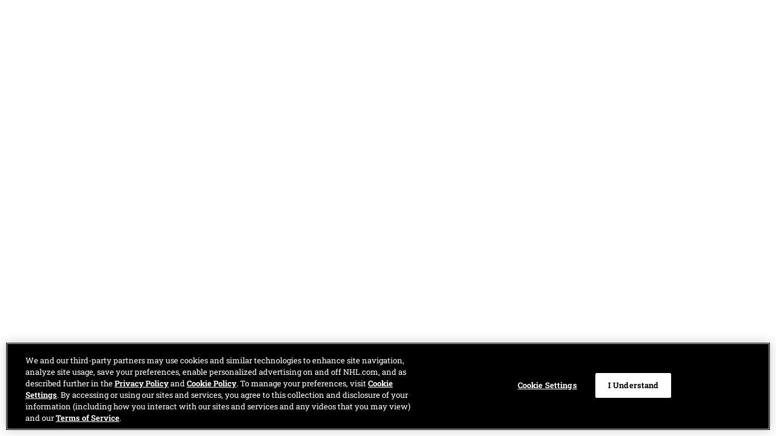

--- FILE ---
content_type: text/html
request_url: https://records.nhl.com/history/yearly-playoff-results?year=20102011
body_size: 1081
content:
<!DOCTYPE html>

<html>

	<head>
        <link rel="shortcut icon" href="https://assets.nhle.com/nhl/images/favicon.ico" type="image/x-icon">

        <!-- Google Tag Manager -->
        <script nonce="fe4ee60e6964854cc643c6cefd9f9142c95cf93cdd101d3f">
            (function (w, d, s, l, i) {
                w[l] = w[l] || [];
                w[l].push({
                    'gtm.start':
                            new Date().getTime(), event: 'gtm.js'
                });
                var f = d.getElementsByTagName(s)[0],
                        j = d.createElement(s), dl = l != 'dataLayer' ? '&l=' + l : '';
                j.async = true;
                j.src =
                        'https://www.googletagmanager.com/gtm.js?id=' + i + dl;
                var n = d.querySelector('[nonce]');
                n && j.setAttribute('nonce', n.nonce || n.getAttribute('nonce'));
                f.parentNode.insertBefore(j, f);
            })(window, document, 'script', 'dataLayer', 'GTM-WHLQBZC');
        </script>
        <!-- End Google Tag Manager -->

	    <title>NHL Records</title>
	    <meta charset="utf-8">
	    <meta content="width=device-width, initial-scale=1.0, maximum-scale=1.0, user-scalable=no" name="viewport"/>
        <meta property="csp-nonce" content="fe4ee60e6964854cc643c6cefd9f9142c95cf93cdd101d3f"/>

        <meta name="title" content=" | NHL Records" />
        <meta name="description" content="" />
        <link rel="canonical" href="" />

        <meta property="og:type" content="website" />
        <meta property="og:title" content=" | NHL Records" />
        <meta property="og:description" content="" />
        <meta property="og:url" content="" />
        <meta property="og:image" content="https://records.nhl.com/site/asset/public/ext/hero/1851_WayneGordie.jpg" />

        <meta property="twitter:card" content="summary_large_image" />
        <meta property="twitter:title" content=" | NHL Records" />
        <meta property="twitter:description" content="" />
        <meta property="twitter:url" content="" />
        <meta property="twitter:image" content="https://records.nhl.com/site/asset/public/ext/hero/1851_WayneGordie.jpg" />

		<link
		    crossorigin="anonymous"
		    href="https://wsr.nhle.com/fonts/open-sans.css"
		    integrity="sha256-UfOCtHcWqLv3VUO7uW1mGhdXZ86yhyPnq/HeKnv2cAE="
		    rel="stylesheet"
		>
		<link
		    crossorigin="anonymous"
		    href="https://wsr.nhle.com/fonts/roboto-slab-400-700.css"
		    integrity="sha256-6RZtP93AOia7Vd45UpEeo/xpZzDY8RGBFBDqJhxRPrw="
		    rel="stylesheet"
		>
        <link rel="stylesheet" href="/static/css/client.min.css?rel=__BBInc">

        <script nonce="fe4ee60e6964854cc643c6cefd9f9142c95cf93cdd101d3f">
		    var recordsSettings = {
			    basePageTitle: 'NHL Records',
                franchiseTricode: 'NHL'.toLowerCase(),
                franchiseScopedRestUrl: '/site/api/NHL'.toLowerCase()
			};
                var rollbarConfig = {
                    accessToken: '14c0f1e2c7e84a11889c9674646c3b2e',
                    captureUncaught: true,
                    payload: {
                        environment: 'production'
                    }
                };
		</script>

		<!--    OneTrust Cookies Consent Notice start for nhl.com -->
            <script nonce="fe4ee60e6964854cc643c6cefd9f9142c95cf93cdd101d3f" src="https://cdn.cookielaw.org/scripttemplates/otSDKStub.js" type="text/javascript"
                charset="UTF-8"
                crossorigin="anonymous"
                data-domain-script="d12228cf-ac4f-4972-9ae0-6eb70eba20e8">
                </script>

            <script nonce="fe4ee60e6964854cc643c6cefd9f9142c95cf93cdd101d3f">
                function OptanonWrapper() {
                }
            </script>
        <!--    OneTrust Cookies Consent Notice end for nhl.com -->
	</head>

	<body>
	    <!-- Google Tag Manager (noscript) -->
        <noscript><iframe src="https://www.googletagmanager.com/ns.html?id=GTM-WHLQBZC"
            height="0" width="0" style="display:none;visibility:hidden"></iframe></noscript>
        <!-- End Google Tag Manager (noscript) -->

	    <div id="root"></div>
        <script type="text/javascript" src="/static/js/client.bundle.js?rel=__BBInc" charset="utf-8"
        nonce="fe4ee60e6964854cc643c6cefd9f9142c95cf93cdd101d3f" id="root-bundle"></script>
	</body>

</html>


--- FILE ---
content_type: text/css
request_url: https://wsr.nhle.com/fonts/open-sans.css
body_size: 105
content:
/* open-sans-regular - cyrillic */
@font-face {
  font-family: 'Open Sans';
  font-style: normal;
  font-weight: 400;
  src: url('open-sans-v44/open-sans-v44-cyrillic-regular.woff2') format('woff2'), /* Chrome 36+, Opera 23+, Firefox 39+, Safari 12+, iOS 10+ */
       url('open-sans-v44/open-sans-v44-cyrillic-regular.ttf') format('truetype'); /* Chrome 4+, Firefox 3.5+, IE 9+, Safari 3.1+, iOS 4.2+, Android Browser 2.2+ */
}
/* open-sans-regular - cyrillic-ext */
@font-face {
  font-family: 'Open Sans';
  font-style: normal;
  font-weight: 400;
  src: url('open-sans-v44/open-sans-v44-cyrillic-ext-regular.woff2') format('woff2'),
       url('open-sans-v44/open-sans-v44-cyrillic-ext-regular.ttf') format('truetype');
}
/* open-sans-regular - greek */
@font-face {
  font-family: 'Open Sans';
  font-style: normal;
  font-weight: 400;
  src: url('open-sans-v44/open-sans-v44-greek-regular.woff2') format('woff2'),
       url('open-sans-v44/open-sans-v44-greek-regular.ttf') format('truetype');
}
/* open-sans-regular - greek-ext */
@font-face {
  font-family: 'Open Sans';
  font-style: normal;
  font-weight: 400;
  src: url('open-sans-v44/open-sans-v44-greek-ext-regular.woff2') format('woff2'),
       url('open-sans-v44/open-sans-v44-greek-ext-regular.ttf') format('truetype');
}
/* open-sans-regular - hebrew */
@font-face {
  font-family: 'Open Sans';
  font-style: normal;
  font-weight: 400;
  src: url('open-sans-v44/open-sans-v44-hebrew-regular.woff2') format('woff2'),
       url('open-sans-v44/open-sans-v44-hebrew-regular.ttf') format('truetype');
}
/* open-sans-regular - latin */
@font-face {
  font-family: 'Open Sans';
  font-style: normal;
  font-weight: 400;
  src: url('open-sans-v44/open-sans-v44-latin-regular.woff2') format('woff2'),
       url('open-sans-v44/open-sans-v44-latin-regular.ttf') format('truetype');
}
/* open-sans-regular - latin-ext */
@font-face {
  font-family: 'Open Sans';
  font-style: normal;
  font-weight: 400;
  src: url('open-sans-v44/open-sans-v44-latin-ext-regular.woff2') format('woff2'),
       url('open-sans-v44/open-sans-v44-latin-ext-regular.ttf') format('truetype');
}
/* open-sans-regular - math */
@font-face {
  font-family: 'Open Sans';
  font-style: normal;
  font-weight: 400;
  src: url('open-sans-v44/open-sans-v44-math-regular.woff2') format('woff2'),
       url('open-sans-v44/open-sans-v44-math-regular.ttf') format('truetype');
}
/* open-sans-regular - symbols */
@font-face {
  font-family: 'Open Sans';
  font-style: normal;
  font-weight: 400;
  src: url('open-sans-v44/open-sans-v44-symbols-regular.woff2') format('woff2'),
       url('open-sans-v44/open-sans-v44-symbols-regular.ttf') format('truetype');
}
/* open-sans-regular - vietnamese */
@font-face {
  font-family: 'Open Sans';
  font-style: normal;
  font-weight: 400;
  src: url('open-sans-v44/open-sans-v44-vietnamese-regular.woff2') format('woff2'),
       url('open-sans-v44/open-sans-v44-vietnamese-regular.ttf') format('truetype');
}

--- FILE ---
content_type: text/css
request_url: https://wsr.nhle.com/fonts/roboto-slab-400-700.css
body_size: -221
content:
/* roboto-slab-regular - cyrillic */
@font-face {
  font-family: 'Roboto Slab';
  font-style: normal;
  font-weight: 400;
  src: url('roboto-slab-v36/roboto-slab-v36-cyrillic-regular.woff2') format('woff2'), /* Chrome 36+, Opera 23+, Firefox 39+, Safari 12+, iOS 10+ */
       url('roboto-slab-v36/roboto-slab-v36-cyrillic-regular.ttf') format('truetype'); /* Chrome 4+, Firefox 3.5+, IE 9+, Safari 3.1+, iOS 4.2+, Android Browser 2.2+ */
}
/* roboto-slab-regular - cyrillic-ext */
@font-face {
  font-family: 'Roboto Slab';
  font-style: normal;
  font-weight: 400;
  src: url('roboto-slab-v36/roboto-slab-v36-cyrillic-ext-regular.woff2') format('woff2'),
       url('roboto-slab-v36/roboto-slab-v36-cyrillic-ext-regular.ttf') format('truetype');
}
/* roboto-slab-regular - greek */
@font-face {
  font-family: 'Roboto Slab';
  font-style: normal;
  font-weight: 400;
  src: url('roboto-slab-v36/roboto-slab-v36-greek-regular.woff2') format('woff2');
}
/* roboto-slab-regular - greek-ext */
@font-face {
  font-family: 'Roboto Slab';
  font-style: normal;
  font-weight: 400;
  src: url('roboto-slab-v36/roboto-slab-v36-greek-ext-regular.woff2') format('woff2');
}
/* roboto-slab-regular - latin */
@font-face {
  font-family: 'Roboto Slab';
  font-style: normal;
  font-weight: 400;
  src: url('roboto-slab-v36/roboto-slab-v36-latin-regular.woff2') format('woff2');
}
/* roboto-slab-regular - latin-ext */
@font-face {
  font-family: 'Roboto Slab';
  font-style: normal;
  font-weight: 400;
  src: url('roboto-slab-v36/roboto-slab-v36-latin-ext-regular.woff2') format('woff2');
}
/* roboto-slab-regular - vietnamese */
@font-face {
  font-family: 'Roboto Slab';
  font-style: normal;
  font-weight: 400;
  src: url('roboto-slab-v36/roboto-slab-v36-vietnamese-regular.woff2') format('woff2');
}
/* roboto-slab-700 - cyrillic */
@font-face {
  font-family: 'Roboto Slab';
  font-style: normal;
  font-weight: 700;
  src: url('roboto-slab-v36/roboto-slab-v36-cyrillic-700.woff2') format('woff2'),
       url('roboto-slab-v36/roboto-slab-v36-cyrillic-700.ttf') format('truetype');
}
/* roboto-slab-700 - cyrillic-ext */
@font-face {
  font-family: 'Roboto Slab';
  font-style: normal;
  font-weight: 700;
  src: url('roboto-slab-v36/roboto-slab-v36-cyrillic-ext-700.woff2') format('woff2'),
       url('roboto-slab-v36/roboto-slab-v36-cyrillic-ext-700.ttf') format('truetype');
}
/* roboto-slab-700 - greek */
@font-face {
  font-family: 'Roboto Slab';
  font-style: normal;
  font-weight: 700;
  src: url('roboto-slab-v36/roboto-slab-v36-greek-700.woff2') format('woff2');
}
/* roboto-slab-700 - greek-ext */
@font-face {
  font-family: 'Roboto Slab';
  font-style: normal;
  font-weight: 700;
  src: url('roboto-slab-v36/roboto-slab-v36-greek-ext-700.woff2') format('woff2');
}
/* roboto-slab-700 - latin */
@font-face {
  font-family: 'Roboto Slab';
  font-style: normal;
  font-weight: 700;
  src: url('roboto-slab-v36/roboto-slab-v36-latin-700.woff2') format('woff2');
}
/* roboto-slab-700 - latin-ext */
@font-face {
  font-family: 'Roboto Slab';
  font-style: normal;
  font-weight: 700;
  src: url('roboto-slab-v36/roboto-slab-v36-latin-ext-700.woff2') format('woff2');
}
/* roboto-slab-700 - vietnamese */
@font-face {
  font-family: 'Roboto Slab';
  font-style: normal;
  font-weight: 700;
  src: url('roboto-slab-v36/roboto-slab-v36-vietnamese-700.woff2') format('woff2');
}


--- FILE ---
content_type: text/css
request_url: https://records.nhl.com/static/css/client.min.css?rel=__BBInc
body_size: 8996
content:
:root,:host{--fa-font-solid: normal 900 1em/1 "Font Awesome 6 Solid";--fa-font-regular: normal 400 1em/1 "Font Awesome 6 Regular";--fa-font-light: normal 300 1em/1 "Font Awesome 6 Light";--fa-font-thin: normal 100 1em/1 "Font Awesome 6 Thin";--fa-font-duotone: normal 900 1em/1 "Font Awesome 6 Duotone";--fa-font-sharp-solid: normal 900 1em/1 "Font Awesome 6 Sharp";--fa-font-sharp-regular: normal 400 1em/1 "Font Awesome 6 Sharp";--fa-font-sharp-light: normal 300 1em/1 "Font Awesome 6 Sharp";--fa-font-sharp-thin: normal 100 1em/1 "Font Awesome 6 Sharp";--fa-font-brands: normal 400 1em/1 "Font Awesome 6 Brands"}svg:not(:root).svg-inline--fa,svg:not(:host).svg-inline--fa{overflow:visible;box-sizing:content-box}.svg-inline--fa{display:var(--fa-display, inline-block);height:1em;overflow:visible;vertical-align:-0.125em}.svg-inline--fa.fa-2xs{vertical-align:.1em}.svg-inline--fa.fa-xs{vertical-align:0em}.svg-inline--fa.fa-sm{vertical-align:-0.07143em}.svg-inline--fa.fa-lg{vertical-align:-0.2em}.svg-inline--fa.fa-xl{vertical-align:-0.25em}.svg-inline--fa.fa-2xl{vertical-align:-0.3125em}.svg-inline--fa.fa-pull-left{margin-right:var(--fa-pull-margin, 0.3em);width:auto}.svg-inline--fa.fa-pull-right{margin-left:var(--fa-pull-margin, 0.3em);width:auto}.svg-inline--fa.fa-li{width:var(--fa-li-width, 2em);top:.25em}.svg-inline--fa.fa-fw{width:var(--fa-fw-width, 1.25em)}.fa-layers svg.svg-inline--fa{bottom:0;left:0;margin:auto;position:absolute;right:0;top:0}.fa-layers-text,.fa-layers-counter{display:inline-block;position:absolute;text-align:center}.fa-layers{display:inline-block;height:1em;position:relative;text-align:center;vertical-align:-0.125em;width:1em}.fa-layers svg.svg-inline--fa{transform-origin:center center}.fa-layers-text{left:50%;top:50%;transform:translate(-50%, -50%);transform-origin:center center}.fa-layers-counter{background-color:var(--fa-counter-background-color, #ff253a);border-radius:var(--fa-counter-border-radius, 1em);box-sizing:border-box;color:var(--fa-inverse, #fff);line-height:var(--fa-counter-line-height, 1);max-width:var(--fa-counter-max-width, 5em);min-width:var(--fa-counter-min-width, 1.5em);overflow:hidden;padding:var(--fa-counter-padding, 0.25em 0.5em);right:var(--fa-right, 0);text-overflow:ellipsis;top:var(--fa-top, 0);transform:scale(var(--fa-counter-scale, 0.25));transform-origin:top right}.fa-layers-bottom-right{bottom:var(--fa-bottom, 0);right:var(--fa-right, 0);top:auto;transform:scale(var(--fa-layers-scale, 0.25));transform-origin:bottom right}.fa-layers-bottom-left{bottom:var(--fa-bottom, 0);left:var(--fa-left, 0);right:auto;top:auto;transform:scale(var(--fa-layers-scale, 0.25));transform-origin:bottom left}.fa-layers-top-right{top:var(--fa-top, 0);right:var(--fa-right, 0);transform:scale(var(--fa-layers-scale, 0.25));transform-origin:top right}.fa-layers-top-left{left:var(--fa-left, 0);right:auto;top:var(--fa-top, 0);transform:scale(var(--fa-layers-scale, 0.25));transform-origin:top left}.fa-1x{font-size:1em}.fa-2x{font-size:2em}.fa-3x{font-size:3em}.fa-4x{font-size:4em}.fa-5x{font-size:5em}.fa-6x{font-size:6em}.fa-7x{font-size:7em}.fa-8x{font-size:8em}.fa-9x{font-size:9em}.fa-10x{font-size:10em}.fa-2xs{font-size:.625em;line-height:.1em;vertical-align:.225em}.fa-xs{font-size:.75em;line-height:.08333em;vertical-align:.125em}.fa-sm{font-size:.875em;line-height:.07143em;vertical-align:.05357em}.fa-lg{font-size:1.25em;line-height:.05em;vertical-align:-0.075em}.fa-xl{font-size:1.5em;line-height:.04167em;vertical-align:-0.125em}.fa-2xl{font-size:2em;line-height:.03125em;vertical-align:-0.1875em}.fa-fw{text-align:center;width:1.25em}.fa-ul{list-style-type:none;margin-left:var(--fa-li-margin, 2.5em);padding-left:0}.fa-ul>li{position:relative}.fa-li{left:calc(var(--fa-li-width, 2em)*-1);position:absolute;text-align:center;width:var(--fa-li-width, 2em);line-height:inherit}.fa-border{border-color:var(--fa-border-color, #eee);border-radius:var(--fa-border-radius, 0.1em);border-style:var(--fa-border-style, solid);border-width:var(--fa-border-width, 0.08em);padding:var(--fa-border-padding, 0.2em 0.25em 0.15em)}.fa-pull-left{float:left;margin-right:var(--fa-pull-margin, 0.3em)}.fa-pull-right{float:right;margin-left:var(--fa-pull-margin, 0.3em)}.fa-beat{animation-name:fa-beat;animation-delay:var(--fa-animation-delay, 0s);animation-direction:var(--fa-animation-direction, normal);animation-duration:var(--fa-animation-duration, 1s);animation-iteration-count:var(--fa-animation-iteration-count, infinite);animation-timing-function:var(--fa-animation-timing, ease-in-out)}.fa-bounce{animation-name:fa-bounce;animation-delay:var(--fa-animation-delay, 0s);animation-direction:var(--fa-animation-direction, normal);animation-duration:var(--fa-animation-duration, 1s);animation-iteration-count:var(--fa-animation-iteration-count, infinite);animation-timing-function:var(--fa-animation-timing, cubic-bezier(0.28, 0.84, 0.42, 1))}.fa-fade{animation-name:fa-fade;animation-delay:var(--fa-animation-delay, 0s);animation-direction:var(--fa-animation-direction, normal);animation-duration:var(--fa-animation-duration, 1s);animation-iteration-count:var(--fa-animation-iteration-count, infinite);animation-timing-function:var(--fa-animation-timing, cubic-bezier(0.4, 0, 0.6, 1))}.fa-beat-fade{animation-name:fa-beat-fade;animation-delay:var(--fa-animation-delay, 0s);animation-direction:var(--fa-animation-direction, normal);animation-duration:var(--fa-animation-duration, 1s);animation-iteration-count:var(--fa-animation-iteration-count, infinite);animation-timing-function:var(--fa-animation-timing, cubic-bezier(0.4, 0, 0.6, 1))}.fa-flip{animation-name:fa-flip;animation-delay:var(--fa-animation-delay, 0s);animation-direction:var(--fa-animation-direction, normal);animation-duration:var(--fa-animation-duration, 1s);animation-iteration-count:var(--fa-animation-iteration-count, infinite);animation-timing-function:var(--fa-animation-timing, ease-in-out)}.fa-shake{animation-name:fa-shake;animation-delay:var(--fa-animation-delay, 0s);animation-direction:var(--fa-animation-direction, normal);animation-duration:var(--fa-animation-duration, 1s);animation-iteration-count:var(--fa-animation-iteration-count, infinite);animation-timing-function:var(--fa-animation-timing, linear)}.fa-spin{animation-name:fa-spin;animation-delay:var(--fa-animation-delay, 0s);animation-direction:var(--fa-animation-direction, normal);animation-duration:var(--fa-animation-duration, 2s);animation-iteration-count:var(--fa-animation-iteration-count, infinite);animation-timing-function:var(--fa-animation-timing, linear)}.fa-spin-reverse{--fa-animation-direction: reverse}.fa-pulse,.fa-spin-pulse{animation-name:fa-spin;animation-direction:var(--fa-animation-direction, normal);animation-duration:var(--fa-animation-duration, 1s);animation-iteration-count:var(--fa-animation-iteration-count, infinite);animation-timing-function:var(--fa-animation-timing, steps(8))}@media(prefers-reduced-motion: reduce){.fa-beat,.fa-bounce,.fa-fade,.fa-beat-fade,.fa-flip,.fa-pulse,.fa-shake,.fa-spin,.fa-spin-pulse{animation-delay:-1ms;animation-duration:1ms;animation-iteration-count:1;transition-delay:0s;transition-duration:0s}}@keyframes fa-beat{0%,90%{transform:scale(1)}45%{transform:scale(var(--fa-beat-scale, 1.25))}}@keyframes fa-bounce{0%{transform:scale(1, 1) translateY(0)}10%{transform:scale(var(--fa-bounce-start-scale-x, 1.1), var(--fa-bounce-start-scale-y, 0.9)) translateY(0)}30%{transform:scale(var(--fa-bounce-jump-scale-x, 0.9), var(--fa-bounce-jump-scale-y, 1.1)) translateY(var(--fa-bounce-height, -0.5em))}50%{transform:scale(var(--fa-bounce-land-scale-x, 1.05), var(--fa-bounce-land-scale-y, 0.95)) translateY(0)}57%{transform:scale(1, 1) translateY(var(--fa-bounce-rebound, -0.125em))}64%{transform:scale(1, 1) translateY(0)}100%{transform:scale(1, 1) translateY(0)}}@keyframes fa-fade{50%{opacity:var(--fa-fade-opacity, 0.4)}}@keyframes fa-beat-fade{0%,100%{opacity:var(--fa-beat-fade-opacity, 0.4);transform:scale(1)}50%{opacity:1;transform:scale(var(--fa-beat-fade-scale, 1.125))}}@keyframes fa-flip{50%{transform:rotate3d(var(--fa-flip-x, 0), var(--fa-flip-y, 1), var(--fa-flip-z, 0), var(--fa-flip-angle, -180deg))}}@keyframes fa-shake{0%{transform:rotate(-15deg)}4%{transform:rotate(15deg)}8%,24%{transform:rotate(-18deg)}12%,28%{transform:rotate(18deg)}16%{transform:rotate(-22deg)}20%{transform:rotate(22deg)}32%{transform:rotate(-12deg)}36%{transform:rotate(12deg)}40%,100%{transform:rotate(0deg)}}@keyframes fa-spin{0%{transform:rotate(0deg)}100%{transform:rotate(360deg)}}.fa-rotate-90{transform:rotate(90deg)}.fa-rotate-180{transform:rotate(180deg)}.fa-rotate-270{transform:rotate(270deg)}.fa-flip-horizontal{transform:scale(-1, 1)}.fa-flip-vertical{transform:scale(1, -1)}.fa-flip-both,.fa-flip-horizontal.fa-flip-vertical{transform:scale(-1, -1)}.fa-rotate-by{transform:rotate(var(--fa-rotate-angle, 0))}.fa-stack{display:inline-block;vertical-align:middle;height:2em;position:relative;width:2.5em}.fa-stack-1x,.fa-stack-2x{bottom:0;left:0;margin:auto;position:absolute;right:0;top:0;z-index:var(--fa-stack-z-index, auto)}.svg-inline--fa.fa-stack-1x{height:1em;width:1.25em}.svg-inline--fa.fa-stack-2x{height:2em;width:2.5em}.fa-inverse{color:var(--fa-inverse, #fff)}.sr-only,.fa-sr-only{position:absolute;width:1px;height:1px;padding:0;margin:-1px;overflow:hidden;clip:rect(0, 0, 0, 0);white-space:nowrap;border-width:0}.sr-only-focusable:not(:focus),.fa-sr-only-focusable:not(:focus){position:absolute;width:1px;height:1px;padding:0;margin:-1px;overflow:hidden;clip:rect(0, 0, 0, 0);white-space:nowrap;border-width:0}.svg-inline--fa .fa-primary{fill:var(--fa-primary-color, currentColor);opacity:var(--fa-primary-opacity, 1)}.svg-inline--fa .fa-secondary{fill:var(--fa-secondary-color, currentColor);opacity:var(--fa-secondary-opacity, 0.4)}.svg-inline--fa.fa-swap-opacity .fa-primary{opacity:var(--fa-secondary-opacity, 0.4)}.svg-inline--fa.fa-swap-opacity .fa-secondary{opacity:var(--fa-primary-opacity, 1)}.svg-inline--fa mask .fa-primary,.svg-inline--fa mask .fa-secondary{fill:#000}.fad.fa-inverse,.fa-duotone.fa-inverse{color:var(--fa-inverse, #fff)}
/*! base-ui/footer */footer{align-self:flex-end;display:flex;flex-direction:column;padding:20px;font-size:12px;font-weight:700;background-color:#111;width:100%}footer .module{display:initial}footer nav{height:auto}@media(min-width: 900px){footer nav{max-height:38px}}footer nav ul{margin:0 auto}footer span{display:flex}footer ul{display:flex;flex-direction:column;justify-content:space-between;padding:10px 0 20px;margin:0 auto;text-align:center;line-height:20px;width:100%}@media(min-width: 600px){footer ul{flex-direction:row}}@media(min-width: 900px){footer ul{flex-direction:row;width:75%}}footer ul li{padding:0 4px}footer ul li a{color:#fff}.footer-modules{display:none;flex-direction:column;align-items:center;padding:20px;color:#fff}.footer-modules .content-module-container{margin:0}.copyright{display:flex;flex-direction:column;justify-content:flex-start;align-items:center;font-size:10px;line-height:14px;color:#999}@media(min-width: 600px){.copyright{flex-direction:row}}.copyright img{margin-bottom:20px;max-width:150px;height:auto}
/*! site-ui/views/components/headerMenu */#root.menu-active{height:100%;overflow:hidden;position:fixed;width:100%}nav.main-nav{background-color:#fff;display:flex;font-family:inherit;font-size:1em;font-weight:700;position:relative;text-transform:capitalize;width:100%;z-index:10}nav.main-nav .main-nav__menu-container .mobile-nav-icon{color:#000}nav.main-nav .main-nav__menu-container .mobile-nav-icon.menu-active{background-color:#333;color:#fff}nav.main-nav .main-nav__menu-container>ul>li>.link.active{background-color:rgba(40,40,40,.1);color:#000}nav.main-nav .main-nav__menu-container>ul>li:hover>.link.active{background-color:#333;color:#fff}nav.main-nav .main-nav__menu-container ul li .link{color:#000}nav.main-nav .main-nav__menu-container ul li:hover .link{background-color:#333;color:#fff}nav.main-nav .main-nav__menu-container ul li ul .separator{background-color:#333}nav.main-nav .main-nav__menu-container ul li ul .separator h2{background-color:#1a1a1a;color:#fff}nav.main-nav .main-nav__menu-container ul li ul .separator li .link{background-color:#333;color:#fff}nav.main-nav .main-nav__menu-container ul li ul .separator li:hover{background-color:#282828}nav.main-nav .main-nav__menu-container ul li ul .separator li:hover .link{background-color:#282828;color:#fff}nav.main-nav .main-nav__menu-container ul li ul li{background-color:#333}nav.main-nav .main-nav__menu-container ul li ul li .link{background-color:#333;color:#fff}nav.main-nav .main-nav__menu-container ul li ul li svg{color:#fff}nav.main-nav .main-nav__menu-container ul li ul li:hover{background-color:#282828}nav.main-nav .main-nav__menu-container ul li ul li:hover .link{background-color:#282828;color:#fff}nav.main-nav .main-nav__menu-container ul li ul li ul .separator{background-color:#282828}nav.main-nav .main-nav__menu-container ul li ul li ul .separator h2{background-color:#0f0f0f;color:#fff}nav.main-nav .main-nav__menu-container ul li ul li ul .separator li .link{background-color:#282828;color:#fff}nav.main-nav .main-nav__menu-container ul li ul li ul .separator li:hover{background-color:#1b1b1b}nav.main-nav .main-nav__menu-container ul li ul li ul .separator li:hover .link{background-color:#1b1b1b;color:#fff}nav.main-nav .main-nav__menu-container ul li ul li ul li{background-color:#282828}nav.main-nav .main-nav__menu-container ul li ul li ul li .link{background-color:#282828;color:#fff}nav.main-nav .main-nav__menu-container ul li ul li ul li svg{color:#fff}nav.main-nav .main-nav__menu-container ul li ul li ul li:hover{background-color:#1b1b1b}nav.main-nav .main-nav__menu-container ul li ul li ul li:hover .link{background-color:#1b1b1b;color:#fff}nav.main-nav.mobile-menu .main-nav__menu-container .secondary-menu{background-color:transparent}nav.main-nav.mobile-menu .main-nav__menu-container .secondary-menu li{background-color:transparent;border-top:0}nav.main-nav.mobile-menu .main-nav__menu-container .secondary-menu li:last-of-type{border-bottom:0}nav.main-nav.mobile-menu .main-nav__menu-container .secondary-menu li .link{color:#000}nav.main-nav.mobile-menu .main-nav__menu-container .secondary-menu li:hover .link{background-color:transparent;color:#000}nav.main-nav.dark{background-color:#111;text-transform:uppercase}nav.main-nav.dark .main-nav__menu-container .mobile-nav-icon{color:#fff}nav.main-nav.dark .main-nav__menu-container .mobile-nav-icon.menu-active{background-color:#fff;color:#000}nav.main-nav.dark .main-nav__menu-container>ul>li>.link.active{background-color:rgba(212,212,212,.1);color:#fff}nav.main-nav.dark .main-nav__menu-container>ul>li:hover>.link.active{background-color:#fff;color:#000}nav.main-nav.dark .main-nav__menu-container ul li .link{color:#fff}nav.main-nav.dark .main-nav__menu-container ul li:hover .link{background-color:#fff;color:#000}nav.main-nav.dark .main-nav__menu-container ul li ul .separator{background-color:#fff}nav.main-nav.dark .main-nav__menu-container ul li ul .separator h2{background-color:#e6e6e6;color:#000}nav.main-nav.dark .main-nav__menu-container ul li ul .separator li .link{background-color:#fff;color:#000}nav.main-nav.dark .main-nav__menu-container ul li ul .separator li:hover{background-color:#d4d4d4}nav.main-nav.dark .main-nav__menu-container ul li ul .separator li:hover .link{background-color:#d4d4d4;color:#000}nav.main-nav.dark .main-nav__menu-container ul li ul li{background-color:#fff}nav.main-nav.dark .main-nav__menu-container ul li ul li .link{background-color:#fff;color:#000}nav.main-nav.dark .main-nav__menu-container ul li ul li svg{color:#000}nav.main-nav.dark .main-nav__menu-container ul li ul li:hover{background-color:#d4d4d4}nav.main-nav.dark .main-nav__menu-container ul li ul li:hover .link{background-color:#d4d4d4;color:#000}nav.main-nav.dark .main-nav__menu-container ul li ul li ul .separator{background-color:#d4d4d4}nav.main-nav.dark .main-nav__menu-container ul li ul li ul .separator h2{background-color:#bbb;color:#000}nav.main-nav.dark .main-nav__menu-container ul li ul li ul .separator li .link{background-color:#d4d4d4;color:#000}nav.main-nav.dark .main-nav__menu-container ul li ul li ul .separator li:hover{background-color:#c7c7c7}nav.main-nav.dark .main-nav__menu-container ul li ul li ul .separator li:hover .link{background-color:#c7c7c7;color:#000}nav.main-nav.dark .main-nav__menu-container ul li ul li ul li{background-color:#d4d4d4}nav.main-nav.dark .main-nav__menu-container ul li ul li ul li .link{background-color:#d4d4d4;color:#000}nav.main-nav.dark .main-nav__menu-container ul li ul li ul li svg{color:#000}nav.main-nav.dark .main-nav__menu-container ul li ul li ul li:hover{background-color:#c7c7c7}nav.main-nav.dark .main-nav__menu-container ul li ul li ul li:hover .link{background-color:#c7c7c7;color:#000}nav.main-nav.dark.mobile-menu .main-nav__menu-container .secondary-menu{background-color:transparent}nav.main-nav.dark.mobile-menu .main-nav__menu-container .secondary-menu li{background-color:transparent;border-top:0}nav.main-nav.dark.mobile-menu .main-nav__menu-container .secondary-menu li:last-of-type{border-bottom:0}nav.main-nav.dark.mobile-menu .main-nav__menu-container .secondary-menu li .link{color:#fff}nav.main-nav.dark.mobile-menu .main-nav__menu-container .secondary-menu li:hover .link{background-color:transparent;color:#fff}nav.main-nav ul{list-style:none;margin:0;padding:0}nav.main-nav .link{text-decoration:none}.main-nav__menu-container{display:flex;margin:0 auto;width:100%}.main-nav__menu-container>ul{align-content:flex-start;align-items:center;display:flex;justify-content:space-between;list-style:none}.main-nav__menu-container>ul>li{align-self:stretch;display:inline-flex;position:relative}.main-nav__menu-container>ul>li ul{box-shadow:1px 4px 6px rgba(0,0,0,.118),0 1px 4px rgba(0,0,0,.118);display:none;position:absolute}.main-nav__menu-container>ul>li>.link{align-items:center;border-top:3px solid transparent;display:inline-flex;height:100%;padding:0 10px;z-index:2}.main-nav__menu-container>ul>li>.link svg{display:none}.main-nav__menu-container>ul>li>.link.active{border-top:3px solid #0183da}.main-nav__menu-container ul.secondary-menu>li>.link svg{display:inherit}.main-nav__menu-container>ul>li:hover>.link{border-top:3px solid #0183da}.main-nav__menu-container>ul>li:hover>ul{display:block}.main-nav__menu-container>ul>li>ul{left:0;top:100%}.main-nav__menu-container>ul>li>ul li{align-items:center;display:flex;height:34px;min-width:100%;position:relative}.main-nav__menu-container>ul>li>ul .link{align-items:center;display:inline-flex;height:100%;padding:0 10px;white-space:nowrap;width:100%}.main-nav__menu-container>ul>li>ul .link span{margin-right:10px}.main-nav__menu-container>ul>li>ul svg{align-self:center;display:inline-block;margin-left:auto;padding-right:10px;width:auto}.main-nav__menu-container>ul>li>ul>.separator h2{border-bottom:1px solid #555;font-size:1.08em;margin:0;padding:10px}.main-nav__menu-container>ul>li>ul>.separator li>.link{height:100%;padding:0 20px}.main-nav__menu-container>ul>li>ul>li:hover>ul{display:block}.main-nav__menu-container>ul>li>ul li .link span{margin-right:10px}.main-nav__menu-container>ul>li>ul li .link svg{padding:0}.main-nav__menu-container>ul>li>ul ul{left:100%;top:0;z-index:-1}nav.main-nav.mobile-menu .main-nav__menu-container>ul{background-color:#333}nav.main-nav.mobile-menu .main-nav__menu-container>ul>li{background-color:#333;border-top:1px solid #282828}nav.main-nav.mobile-menu .main-nav__menu-container>ul>li:first-of-type{border-top:0}nav.main-nav.mobile-menu .main-nav__menu-container>ul>li:last-of-type{border-bottom:1px solid #282828}nav.main-nav.mobile-menu .main-nav__menu-container>ul>li.active>.link,nav.main-nav.mobile-menu .main-nav__menu-container>ul>li:hover>.link,nav.main-nav.mobile-menu .main-nav__menu-container>ul>li>.link{color:#fff}nav.main-nav.dark.mobile-menu .main-nav__menu-container>ul{background-color:#fff}nav.main-nav.dark.mobile-menu .main-nav__menu-container>ul>li{background-color:#fff;border-top:1px solid #eee}nav.main-nav.dark.mobile-menu .main-nav__menu-container>ul>li:last-of-type{border-bottom:1px solid #eee}nav.main-nav.dark.mobile-menu .main-nav__menu-container>ul>li.active>.link,nav.main-nav.dark.mobile-menu .main-nav__menu-container>ul>li:hover>.link,nav.main-nav.dark.mobile-menu .main-nav__menu-container>ul>li>.link{color:#000}nav.main-nav.dark.mobile-menu .main-nav__menu-container,nav.main-nav.mobile-menu .main-nav__menu-container{position:relative}nav.main-nav.dark.mobile-menu .main-nav__menu-container .mobile-nav-icon,nav.main-nav.mobile-menu .main-nav__menu-container .mobile-nav-icon{border-top:3px solid transparent;display:inline-flex;margin-right:10px;padding:10px 15px}nav.main-nav.dark.mobile-menu .main-nav__menu-container .mobile-nav-icon svg,nav.main-nav.mobile-menu .main-nav__menu-container .mobile-nav-icon svg{align-self:center;padding-bottom:3px}nav.main-nav.dark.mobile-menu .main-nav__menu-container .mobile-nav-icon.menu-active,nav.main-nav.mobile-menu .main-nav__menu-container .mobile-nav-icon.menu-active{border-top-color:#0183da}nav.main-nav.dark.mobile-menu .main-nav__menu-container ul li:hover .link,nav.main-nav.mobile-menu .main-nav__menu-container ul li:hover .link{background-color:transparent}nav.main-nav.dark.mobile-menu .main-nav__menu-container>ul,nav.main-nav.mobile-menu .main-nav__menu-container>ul{align-items:center;bottom:0;display:flex;flex-direction:column;justify-content:flex-start;left:0;opacity:0;position:fixed;right:0;transition:opacity .3s;width:100%;z-index:11}nav.main-nav.dark.mobile-menu .main-nav__menu-container>ul.menu-active,nav.main-nav.mobile-menu .main-nav__menu-container>ul.menu-active{opacity:1;overflow:auto}nav.main-nav.dark.mobile-menu .main-nav__menu-container>ul.menu-hidden,nav.main-nav.mobile-menu .main-nav__menu-container>ul.menu-hidden{display:none}nav.main-nav.dark.mobile-menu .main-nav__menu-container .secondary-menu,nav.main-nav.mobile-menu .main-nav__menu-container .secondary-menu{display:inline-flex;flex-direction:row;justify-content:flex-end;opacity:1;position:relative}nav.main-nav.dark.mobile-menu .main-nav__menu-container .secondary-menu li,nav.main-nav.mobile-menu .main-nav__menu-container .secondary-menu li{height:inherit;min-height:inherit;width:auto}nav.main-nav.dark.mobile-menu .main-nav__menu-container .secondary-menu li .link,nav.main-nav.mobile-menu .main-nav__menu-container .secondary-menu li .link{padding:0 10px}nav.main-nav.dark.mobile-menu .main-nav__menu-container .secondary-menu li ul,nav.main-nav.mobile-menu .main-nav__menu-container .secondary-menu li ul{display:none}nav.main-nav.dark.mobile-menu .main-nav__menu-container .secondary-menu li svg,nav.main-nav.mobile-menu .main-nav__menu-container .secondary-menu li svg{display:inherit;margin-left:0}nav.main-nav.dark.mobile-menu .main-nav__menu-container>ul .close,nav.main-nav.mobile-menu .main-nav__menu-container>ul .close{left:40px;position:fixed;top:40px}nav.main-nav.dark.mobile-menu .main-nav__menu-container>ul .link,nav.main-nav.mobile-menu .main-nav__menu-container>ul .link{height:44px;min-height:44px}nav.main-nav.dark.mobile-menu .main-nav__menu-container>ul .link.active,nav.main-nav.mobile-menu .main-nav__menu-container>ul .link.active{background-color:transparent}nav.main-nav.dark.mobile-menu .main-nav__menu-container>ul li .link,nav.main-nav.mobile-menu .main-nav__menu-container>ul li .link{background:transparent;border-top:0;height:44px;padding:0 40px}nav.main-nav.dark.mobile-menu .main-nav__menu-container>ul li svg,nav.main-nav.mobile-menu .main-nav__menu-container>ul li svg{display:block;margin-left:auto;width:auto}nav.main-nav.dark.mobile-menu .main-nav__menu-container>ul>li,nav.main-nav.mobile-menu .main-nav__menu-container>ul>li{display:flex;flex-direction:column;height:44px;justify-content:center;min-height:44px;transition:height .3s;width:100%}nav.main-nav.dark.mobile-menu .main-nav__menu-container>ul>li.active,nav.main-nav.mobile-menu .main-nav__menu-container>ul>li.active{border:0;height:100%;justify-content:flex-start;position:absolute;z-index:101}nav.main-nav.dark.mobile-menu .main-nav__menu-container>ul>li.active>.link svg,nav.main-nav.mobile-menu .main-nav__menu-container>ul>li.active>.link svg{transform:rotate(45deg)}nav.main-nav.dark.mobile-menu .main-nav__menu-container>ul>li>.link svg,nav.main-nav.mobile-menu .main-nav__menu-container>ul>li>.link svg{transition:transform .3s linear .2s}nav.main-nav.dark.mobile-menu .main-nav__menu-container>ul>li>.link .minus-icon,nav.main-nav.mobile-menu .main-nav__menu-container>ul>li>.link .minus-icon{display:none}nav.main-nav.dark.mobile-menu .main-nav__menu-container>ul>li:hover .link,nav.main-nav.mobile-menu .main-nav__menu-container>ul>li:hover .link{background-color:transparent;border-top:0}nav.main-nav.dark.mobile-menu .main-nav__menu-container>ul>li ul,nav.main-nav.mobile-menu .main-nav__menu-container>ul>li ul{-webkit-overflow-scrolling:touch;align-items:center;background-color:#eee;box-shadow:none;display:flex;flex-direction:column;height:0;justify-content:flex-start;left:0;overflow:hidden;position:relative;top:0;transition:height .3s;width:100%}nav.main-nav.dark.mobile-menu .main-nav__menu-container>ul>li ul.sub-menu-open,nav.main-nav.mobile-menu .main-nav__menu-container>ul>li ul.sub-menu-open{overflow:auto}nav.main-nav.dark.mobile-menu .main-nav__menu-container>ul>li ul>.separator,nav.main-nav.mobile-menu .main-nav__menu-container>ul>li ul>.separator{background-color:transparent;width:100%}nav.main-nav.dark.mobile-menu .main-nav__menu-container>ul>li ul>.separator li:hover,nav.main-nav.mobile-menu .main-nav__menu-container>ul>li ul>.separator li:hover{background-color:transparent}nav.main-nav.dark.mobile-menu .main-nav__menu-container>ul>li ul>.separator li:hover>.link,nav.main-nav.mobile-menu .main-nav__menu-container>ul>li ul>.separator li:hover>.link{background-color:transparent;color:#000}nav.main-nav.dark.mobile-menu .main-nav__menu-container>ul>li ul>.separator h2,nav.main-nav.mobile-menu .main-nav__menu-container>ul>li ul>.separator h2{background-color:#e1e1e1;border-bottom:1px solid #ccc;border-top:1px solid #ccc;color:#000;padding:5px 40px}nav.main-nav.dark.mobile-menu .main-nav__menu-container>ul>li ul>.separator li>.link,nav.main-nav.mobile-menu .main-nav__menu-container>ul>li ul>.separator li>.link{background-color:transparent;color:#000;padding:0 40px 0 50px}nav.main-nav.dark.mobile-menu .main-nav__menu-container>ul>li ul svg,nav.main-nav.mobile-menu .main-nav__menu-container>ul>li ul svg{color:#000;height:12px;margin-top:-6px;padding-right:0;position:absolute;right:40px;top:20px;transition:opacity .3s;width:12px}nav.main-nav.dark.mobile-menu .main-nav__menu-container>ul>li ul li,nav.main-nav.mobile-menu .main-nav__menu-container>ul>li ul li{background-color:transparent;display:block;height:auto}nav.main-nav.dark.mobile-menu .main-nav__menu-container>ul>li ul li:hover,nav.main-nav.mobile-menu .main-nav__menu-container>ul>li ul li:hover{background-color:transparent}nav.main-nav.dark.mobile-menu .main-nav__menu-container>ul>li ul li:hover .link,nav.main-nav.mobile-menu .main-nav__menu-container>ul>li ul li:hover .link{background-color:transparent;color:#000}nav.main-nav.dark.mobile-menu .main-nav__menu-container>ul>li ul li .link,nav.main-nav.mobile-menu .main-nav__menu-container>ul>li ul li .link{color:#000;height:44px;min-height:44px;width:100%}nav.main-nav.dark.mobile-menu .main-nav__menu-container>ul>li ul li ul,nav.main-nav.mobile-menu .main-nav__menu-container>ul>li ul li ul{background-color:#e1e1e1;z-index:1}nav.main-nav.dark.mobile-menu .main-nav__menu-container>ul>li ul li ul li:first-of-type,nav.main-nav.mobile-menu .main-nav__menu-container>ul>li ul li ul li:first-of-type{border-top:1px solid #ccc}nav.main-nav.dark.mobile-menu .main-nav__menu-container>ul>li ul li ul li,nav.main-nav.mobile-menu .main-nav__menu-container>ul>li ul li ul li{border-bottom:1px solid #ccc;height:44px;min-height:44px}nav.main-nav.dark.mobile-menu .main-nav__menu-container>ul>li ul li ul li .link,nav.main-nav.mobile-menu .main-nav__menu-container>ul>li ul li ul li .link{color:#000;padding-left:50px;width:calc(100% - 90px)}nav.main-nav.dark.mobile-menu .main-nav__menu-container>ul>li ul li ul li .link.active,nav.main-nav.mobile-menu .main-nav__menu-container>ul>li ul li ul li .link.active{color:#000}nav.main-nav.dark.mobile-menu .main-nav__menu-container>ul>li ul li .plus-icon,nav.main-nav.mobile-menu .main-nav__menu-container>ul>li ul li .plus-icon{opacity:1}nav.main-nav.dark.mobile-menu .main-nav__menu-container>ul>li ul li .minus-icon,nav.main-nav.mobile-menu .main-nav__menu-container>ul>li ul li .minus-icon{opacity:0}nav.main-nav.dark.mobile-menu .main-nav__menu-container>ul>li ul li.active .minus-icon,nav.main-nav.mobile-menu .main-nav__menu-container>ul>li ul li.active .minus-icon{opacity:1}nav.main-nav.dark.mobile-menu .main-nav__menu-container>ul>li ul li.active .plus-icon,nav.main-nav.mobile-menu .main-nav__menu-container>ul>li ul li.active .plus-icon{opacity:0}.menu-group-fullscreen{height:calc(100vh - 40px);overflow-x:hidden;overflow-y:auto}
@media(min-width: 1310px){.trophy-recipients-container .ReactTable .rt-table .rt-thead{position:sticky;top:130px}}.trophy-recipients-container .ReactTable .rt-table .rt-thead{position:static;z-index:2}.trophy-recipients-container .ReactTable .rt-table .rt-tr .rt-td .teamContainer{align-items:flex-start;flex:1}.trophy-recipients-container .ReactTable .rt-table .rt-tr .multiLineContainer{display:flex;flex-direction:column;height:100%}.trophy-recipients-container .ReactTable .rt-table .mulitLineColumn{display:flex;flex:1;justify-content:center;align-items:center}.trophy-recipients-container .rookie-icon{background-color:#000;border-radius:2px;color:#fff;display:flex;align-items:center;justify-content:center;font-size:9px;height:12px;width:12px;margin-left:5px;margin-top:1px}.ReactTable .rt-tr .rt-td{transition:initial}.multiple-players{display:flex;flex-direction:column}.footnote{padding:20px 0}.sub-nav-container .select-drop-down-container .Select.award-select{width:300px}
.ReactTable {
    position: relative;
    display: flex;
    flex-direction: column;
    border: 1px solid rgba(0, 0, 0, 0.1);
}

.ReactTable * {
    box-sizing: border-box;
}

.ReactTable.-striped .rt-tr.-odd {
    background: rgba(0, 0, 0, 0.03);
}

.ReactTable.-highlight .rt-tbody .rt-tr:not(.-padRow):hover {
    background: rgba(0, 0, 0, 0.05);
}

.ReactTable .rt-table {
    flex: auto 1;
    display: flex;
    flex-direction: column;
    align-items: stretch;
    width: 100%;
    border-collapse: collapse;
    overflow: auto;
}

.ReactTable .rt-thead {
    flex: 1 0 auto;
    display: flex;
    flex-direction: column;
    -webkit-user-select: none;
    -moz-user-select: none;
    -ms-user-select: none;
    user-select: none;
}

.ReactTable .rt-thead.-headerGroups {
    background: rgba(0, 0, 0, 0.03);
}

.ReactTable .rt-thead.-filters,
.ReactTable .rt-thead.-headerGroups {
    border-bottom: 1px solid rgba(0, 0, 0, 0.05);
}

.ReactTable .rt-thead.-filters input,
.ReactTable .rt-thead.-filters select {
    border: 1px solid rgba(0, 0, 0, 0.1);
    background: #fff;
    padding: 5px 7px;
    font-size: inherit;
    border-radius: 3px;
    font-weight: 400;
    outline: none;
}

.ReactTable .rt-thead.-filters .rt-th {
    border-right: 1px solid rgba(0, 0, 0, 0.02);
}
.ReactTable .rt-thead.-header {
    box-shadow: 0 2px 15px 0 rgba(0, 0, 0, 0.15);
}
.ReactTable .rt-thead .rt-tr {
    text-align: center;
}
.ReactTable .rt-thead .rt-td,
.ReactTable .rt-thead .rt-th {
    padding: 5px;
    line-height: normal;
    position: relative;
    border-right: 1px solid rgba(0, 0, 0, 0.05);
    transition: box-shadow 0.3s cubic-bezier(0.175, 0.885, 0.32, 1.275);
    box-shadow: inset 0 0 0 0 transparent;
}

.ReactTable .rt-thead .rt-td.-sort-asc,
.ReactTable .rt-thead .rt-th.-sort-asc {
    box-shadow: inset 0 3px 0 0 rgba(0, 0, 0, 0.6);
}
.ReactTable .rt-thead .rt-td.-sort-desc,
.ReactTable .rt-thead .rt-th.-sort-desc {
    box-shadow: inset 0 -3px 0 0 rgba(0, 0, 0, 0.6);
}
.ReactTable .rt-thead .rt-td.-cursor-pointer,
.ReactTable .rt-thead .rt-th.-cursor-pointer {
    cursor: pointer;
}
.ReactTable .rt-thead .rt-td:last-child,
.ReactTable .rt-thead .rt-th:last-child {
    border-right: 0;
}
.ReactTable .rt-thead .rt-resizable-header {
    overflow: visible;
}
.ReactTable .rt-thead .rt-resizable-header:last-child {
    overflow: hidden;
}
.ReactTable .rt-thead .rt-resizable-header-content {
    overflow: hidden;
    text-overflow: ellipsis;
}
.ReactTable .rt-thead .rt-header-pivot {
    border-right-color: #f7f7f7;
}
.ReactTable .rt-thead .rt-header-pivot:after,
.ReactTable .rt-thead .rt-header-pivot:before {
    left: 100%;
    top: 50%;
    border: solid transparent;
    content: ' ';
    height: 0;
    width: 0;
    position: absolute;
    pointer-events: none;
}
.ReactTable .rt-thead .rt-header-pivot:after {
    border-color: hsla(0, 0%, 100%, 0) hsla(0, 0%, 100%, 0) hsla(0, 0%, 100%, 0) #fff;
    border-width: 8px;
    margin-top: -8px;
}
.ReactTable .rt-thead .rt-header-pivot:before {
    border-color: hsla(0, 0%, 40%, 0) hsla(0, 0%, 40%, 0) hsla(0, 0%, 40%, 0) #f7f7f7;
    border-width: 10px;
    margin-top: -10px;
}
.ReactTable .rt-tbody {
    flex: 99999 1 auto;
    display: flex;
    flex-direction: column;
    overflow: auto;
}
.ReactTable .rt-tbody .rt-tr-group {
    border-bottom: 1px solid rgba(0, 0, 0, 0.05);
}
.ReactTable .rt-tbody .rt-tr-group:last-child {
    border-bottom: 0;
}
.ReactTable .rt-tbody .rt-td {
    border-right: 1px solid rgba(0, 0, 0, 0.02);
}
.ReactTable .rt-tbody .rt-td:last-child {
    border-right: 0;
}
.ReactTable .rt-tbody .rt-expandable {
    cursor: pointer;
    text-overflow: clip;
}
.ReactTable .rt-tr-group {
    flex: 1 0 auto;
    display: flex;
    flex-direction: column;
    align-items: stretch;
}
.ReactTable .rt-tr {
    flex: 1 0 auto;
    display: inline-flex;
}
.ReactTable .rt-td,
.ReactTable .rt-th {
    flex: 1 0 0;
    white-space: nowrap;
    text-overflow: ellipsis;
    padding: 7px 5px;
    overflow: hidden;
    transition: 0.3s ease;
    transition-property: width, min-width, padding, opacity;
}
.ReactTable .rt-td.-hidden,
.ReactTable .rt-th.-hidden {
    width: 0 !important;
    min-width: 0 !important;
    padding: 0 !important;
    border: 0 !important;
    opacity: 0 !important;
}
.ReactTable .rt-expander {
    display: inline-block;
    position: relative;
    color: transparent;
    margin: 0 10px;
}
.ReactTable .rt-expander:after {
    content: '';
    position: absolute;
    width: 0;
    height: 0;
    top: 50%;
    left: 50%;
    transform: translate(-50%, -50%) rotate(-90deg);
    border-left: 5.04px solid transparent;
    border-right: 5.04px solid transparent;
    border-top: 7px solid rgba(0, 0, 0, 0.8);
    transition: all 0.3s cubic-bezier(0.175, 0.885, 0.32, 1.275);
    cursor: pointer;
}
.ReactTable .rt-expander.-open:after {
    transform: translate(-50%, -50%) rotate(0);
}
.ReactTable .rt-resizer {
    display: inline-block;
    position: absolute;
    width: 36px;
    top: 0;
    bottom: 0;
    right: -18px;
    cursor: col-resize;
    z-index: 10;
}
.ReactTable .rt-tfoot {
    flex: 1 0 auto;
    display: flex;
    flex-direction: column;
    box-shadow: 0 0 15px 0 rgba(0, 0, 0, 0.15);
}
.ReactTable .rt-tfoot .rt-td {
    border-right: 1px solid rgba(0, 0, 0, 0.05);
}
.ReactTable .rt-tfoot .rt-td:last-child {
    border-right: 0;
}

.ReactTable .-pagination {
    z-index: 1;
    display: flex;
    justify-content: space-between;
    align-items: stretch;
    flex-wrap: wrap;
    padding: 3px;
    box-shadow: 0 0 15px 0 rgba(0, 0, 0, 0.1);
    border-top: 2px solid rgba(0, 0, 0, 0.1);
}
.ReactTable .-pagination input,
.ReactTable .-pagination select {
    border: 1px solid rgba(0, 0, 0, 0.1);
    background: #fff;
    padding: 5px 7px;
    font-size: inherit;
    border-radius: 3px;
    font-weight: 400;
    outline: none;
}
.ReactTable .-pagination .-btn {
    -webkit-appearance: none;
    -moz-appearance: none;
    appearance: none;
    display: block;
    width: 100%;
    height: 100%;
    border: 0;
    border-radius: 3px;
    padding: 6px;
    font-size: 1em;
    color: rgba(0, 0, 0, 0.6);
    background: rgba(0, 0, 0, 0.1);
    transition: all 0.1s ease;
    cursor: pointer;
    outline: none;
}
.ReactTable .-pagination .-btn[disabled] {
    opacity: 0.5;
    cursor: default;
}
.ReactTable .-pagination .-btn:not([disabled]):hover {
    background: rgba(0, 0, 0, 0.3);
    color: #fff;
}
.ReactTable .-pagination .-next,
.ReactTable .-pagination .-previous {
    flex: 1;
    text-align: center;
}
.ReactTable .-pagination .-center {
    flex: 1.5;
    text-align: center;
    margin-bottom: 0;
    display: flex;
    flex-direction: row;
    flex-wrap: wrap;
    align-items: center;
    justify-content: space-around;
}
.ReactTable .-pagination .-pageInfo {
    display: inline-block;
    margin: 3px 10px;
    white-space: nowrap;
}
.ReactTable .-pagination .-pageJump {
    display: inline-block;
}
.ReactTable .-pagination .-pageJump input {
    width: 70px;
    text-align: center;
}
.ReactTable .-pagination .-pageSizeOptions {
    margin: 3px 10px;
}
.ReactTable .rt-noData {
    left: 50%;
    top: 50%;
    transform: translate(-50%, -50%);
    z-index: 1;
    padding: 20px;
    color: rgba(0, 0, 0, 0.5);
}
.ReactTable .-loading,
.ReactTable .rt-noData {
    display: block;
    position: absolute;
    background: hsla(0, 0%, 100%, 0.8);
    transition: all 0.3s ease;
    pointer-events: none;
}
.ReactTable .-loading {
    left: 0;
    right: 0;
    top: 0;
    bottom: 0;
    z-index: -1;
    opacity: 0;
}
.ReactTable .-loading > div {
    position: absolute;
    display: block;
    text-align: center;
    width: 100%;
    top: 50%;
    left: 0;
    font-size: 15px;
    color: rgba(0, 0, 0, 0.6);
    transform: translateY(-52%);
    transition: all 0.3s cubic-bezier(0.25, 0.46, 0.45, 0.94);
}
.ReactTable .-loading.-active {
    opacity: 1;
    z-index: 2;
    pointer-events: all;
}
.ReactTable .-loading.-active > div {
    transform: translateY(50%);
}
.ReactTable .rt-resizing .rt-td,
.ReactTable .rt-resizing .rt-th {
    transition: none !important;
    cursor: col-resize;
    -webkit-user-select: none;
    -moz-user-select: none;
    -ms-user-select: none;
    user-select: none;
}

.ReactTable{display:block;font-size:14px}.ReactTable .rt-table{-webkit-overflow-scrolling:touch}@media(min-width: 1310px){.ReactTable .rt-table{overflow:initial}}.ReactTable .rt-table .rt-thead{position:static;z-index:1}@media(min-width: 1310px){.ReactTable .rt-table .rt-thead{position:sticky;top:80px}}@media(min-width: 1310px){.ReactTable .rt-table .rt-thead.-header{position:sticky;top:129px}}.ReactTable .rt-table .rt-thead .rt-th,.ReactTable .rt-table .rt-thead .rt-td{color:#fff;font-weight:700;text-transform:uppercase;font-size:12px;background-color:#000;-webkit-user-select:none;-moz-user-select:none;user-select:none;padding:10px 6px;white-space:normal;justify-content:center;display:flex;align-items:center}.ReactTable .rt-table .rt-thead .rt-th.-sort-asc,.ReactTable .rt-table .rt-thead .rt-td.-sort-asc{box-shadow:inset 0 3px 0 0 #0183da}.ReactTable .rt-table .rt-thead .rt-th.-sort-desc,.ReactTable .rt-table .rt-thead .rt-td.-sort-desc{box-shadow:inset 0 -3px 0 0 #0183da}.ReactTable .rt-table .rt-thead .rt-th:focus{outline:none}.ReactTable .rt-table .rt-thead .rt-th.header-group-start,.ReactTable .rt-table .rt-thead .rt-th.top-level-header{border-left:1px solid #595959}.ReactTable .rt-table .rt-thead .rt-th.ban-sorting.-sort-asc{box-shadow:none}.ReactTable .rt-table .rt-thead .rt-th.ban-sorting.-sort-desc{box-shadow:none}.ReactTable .rt-table .rt-tbody{overflow:initial}.ReactTable .rt-table .rt-tfoot .rt-td{color:#fff !important;background-color:#7d7d7d !important;padding:10px 5px}.ReactTable .rt-table .rt-tr .rt-td{display:inline-flex;justify-content:center;align-items:center;padding:6px;white-space:normal;text-align:center}.ReactTable .rt-table .rt-tr .rt-td .pos{color:#4b9448}.ReactTable .rt-table .rt-tr .rt-td .neg{color:#d0021b}.ReactTable .rt-table .rt-tr .rt-th,.ReactTable .rt-table .rt-tr .rt-td{text-overflow:initial}.ReactTable .rt-table .rt-tr .rt-th.left,.ReactTable .rt-table .rt-tr .rt-td.left{justify-content:flex-start;text-align:left;padding-left:10px}.ReactTable .rt-table .rt-tr.-odd{background:#f8f8f8}.ReactTable.-groupedHeader .rt-thead.-headerGroups{height:30px;border-bottom:0}.ReactTable.-groupedHeader .rt-thead.-headerGroups .rt-th{padding:0;line-height:30px}@media(min-width: 1310px){.ReactTable.-groupedHeader .rt-thead.-headerGroups{position:sticky;top:129px}}@media(min-width: 1310px){.ReactTable.-groupedHeader .rt-thead.-header{position:sticky;top:159px}}@media(min-width: 1310px){.ReactTable.-no-sub-nav .rt-thead.-headerGroups{position:sticky;top:109px}}@media(min-width: 1310px){.ReactTable.-no-sub-nav .rt-thead.-header{position:sticky;top:79px}}.ReactTable.-highlight .rt-thead .rt-tr:hover,.ReactTable.-highlight .rt-tfoot .rt-tr:hover{background-color:inherit;outline:none}.ReactTable.-highlight .rt-tbody .rt-tr:not(.-padRow):hover,.ReactTable.-highlight .rt-tr:hover{background-color:rgba(1,131,218,.1);outline:1px solid #0183da}.ReactTable .rt-noData{display:flex;justify-content:center;position:relative;color:#000;transform:inherit;left:inherit;top:inherit;transition:inherit}
.franchise-tombstone{display:flex;flex-direction:column;flex:0 0 100%;padding:0 20px 25px;align-content:center;align-items:center;justify-content:center;text-align:center}.franchise-tombstone .tombstone-info{font-weight:normal;margin-bottom:10px}.franchise-tombstone .franchise-former-teams{display:flex;flex-direction:row;flex-wrap:wrap;justify-content:center}.franchise-tombstone .franchise-former-teams .former-team{white-space:nowrap;padding:0 5px}.franchise-tombstone .franchise-former-teams .former-team .team-display{justify-content:center}.franchise-tombstone .franchise-former-teams .former-team .year-span{line-height:20px}@media(min-width: 600px){.franchise-tombstone{padding:10px 0 25px;flex:0 0 calc(100% - 20px)}}@media(min-width: 1310px){.franchise-tombstone{flex:0 0 100%}}.franchise-tombstone h1{text-align:center}.franchise-tombstone span{color:#666}
@media print{#wrapper footer,.main-nav__menu-container #responsiveMenu,.hero-module,.sub-nav-container{display:none !important}.pagination-bottom{display:none !important}#wrapper header{margin-top:20px;position:static !important}.main-nav{padding:0 !important}.page-header{padding:0 !important}a{text-decoration:none !important}.records-category-table-content{flex:1 auto !important;margin-top:15px !important}.records-category-table-content .record-category{padding:0 !important}.rt-thead,.rt-tbody{min-width:100% !important}.rt-th{flex:1 auto !important;min-width:40px;padding:1px !important;print-color-adjust:exact;-webkit-print-color-adjust:exact}.rt-th div div{font-size:8pt !important;font-weight:normal !important}.rt-tr-group{border-bottom:1px solid #000 !important}.rt-tr{background:none !important}.rt-td{flex:1 auto !important;min-width:40px;padding:1px !important;text-align:left !important;print-color-adjust:exact;-webkit-print-color-adjust:exact}.ReactTable{font-size:8pt !important}}.records-category-container .page-header,.records-category-container .records-note{background-color:#fff;padding:0 10px}@media(min-width: 600px){.records-category-container .page-header,.records-category-container .records-note{padding:0 20px}}@media(min-width: 1310px){.records-category-container .page-header,.records-category-container .records-note{padding:0 40px}}.records-category-container .records-sub-header{display:flex;justify-content:flex-start;align-items:center;margin-top:5px}.records-category-container .records-sub-header h3{flex:2}.records-category-container .records-sub-header .records-category-video-link{display:flex;flex:2;justify-content:flex-start}.records-category-container .records-sub-header .records-category-video-link .video-button{color:#0183da;display:inline-flex;font-weight:400;align-items:center}.records-category-container .records-sub-header .records-category-video-link .video-button:hover{text-decoration:none}.records-category-container .records-sub-header .records-category-action-links{display:flex;flex:1;justify-content:flex-end}.records-category-container .records-sub-header .records-category-action-links .print-button{color:#0183da;display:inline-flex;font-size:14px;font-weight:400;align-items:center;justify-content:flex-end}.records-category-container .records-sub-header .records-category-action-links .print-button svg{padding-right:5px}.records-category-container .records-sub-header .records-category-action-links .print-button:hover{text-decoration:none}.records-category-container .records-note{font-size:14px;font-style:italic;margin-top:5px}.records-category-container .sub-nav-container{margin:20px 0}@media(min-width: 600px){.records-category-container .sub-nav-container .select-drop-down-container.category-select .Select,.records-category-container .sub-nav-container .select-drop-down-container.type-select .Select{width:230px}}.records-category-table-content .pivot{display:flex;align-items:center;flex:auto;justify-content:space-between}.records-category-table-content .pivot-expanded{display:flex;align-items:center;flex:auto;justify-content:space-between;font-weight:bold;font-style:italic}.records-category-table-content .pivot-expanded .totals{line-height:20px}.records-category-table-content .pivot-expanded .team-display-container .team-display.in-table .team-name{font-weight:bold}.records-category-table-content .record-category{max-width:100vw;width:100%;padding:0 10px}@media(min-width: 600px){.records-category-table-content .record-category{max-width:calc(100vw - 20px)}}@media(min-width: 1310px){.records-category-table-content .record-category{max-width:100%;padding:0 20px}}.records-category-table-content .record-category .videoSection .videoIcon{color:#0183da;cursor:pointer;height:18px;width:18px}.records-category-table-content .record-category .records-table{flex:0 0 100%}.records-category-table-content .record-category .records-table .rt-table .rt-thead{position:static;z-index:2}@media(min-width: 1310px){.records-category-table-content .record-category .records-table .rt-table .rt-thead{position:sticky;top:129px !important}}.records-category-table-content .record-category .records-table .rt-table .rt-thead .rt-th>div{width:100%}.records-category-table-content .record-category .records-table .rt-table .active-indicator-icon{margin-left:5px;background-color:#4b9448}.records-category-table-content .record-category .records-table .rt-table .active-indicator-icon:before{content:"A"}.records-category-table-content .record-category .records-table .rt-table .seasons,.records-category-table-content .record-category .records-table .rt-table .streaks,.records-category-table-content .record-category .records-table .rt-table .month-string{flex-direction:column}.records-category-table-content .record-category .legend{margin-top:10px}@media(max-width: 599px){.ReactTable .-pagination .-btn{font-size:.9em}}

.sub-nav-container{background:#fff;display:flex;flex-wrap:wrap;justify-content:center;align-items:center;position:sticky;top:80px;width:100%;min-height:50px;border-top:1px solid #ccc;border-bottom:1px solid #ccc;padding:0 10px;z-index:4}@media(min-width: 600px){.sub-nav-container{padding:0 20px;flex-wrap:nowrap}}@media(min-width: 1310px){.sub-nav-container{padding:0 40px}}.sub-nav-container.align-left{justify-content:flex-start}.sub-nav-container.menu-active{position:relative}.sub-nav-container .drop-down-label{font-size:16px;white-space:nowrap;position:relative;border-bottom:0;padding:0;margin-bottom:5px}@media(min-width: 600px){.sub-nav-container .drop-down-label{align-self:center;margin-bottom:0;margin-right:5px}}.sub-nav-container .select-drop-down-container{display:flex;flex-direction:row;flex-wrap:wrap;flex:0 0 50%;max-width:50%;padding:5px 0}.sub-nav-container .select-drop-down-container.full-width{min-width:100%;max-width:100%}@media(min-width: 600px){.sub-nav-container .select-drop-down-container{flex:0 auto;max-width:inherit;min-width:inherit}.sub-nav-container .select-drop-down-container.full-width{min-width:inherit;max-width:inherit}.sub-nav-container .select-drop-down-container.full-width .Select{width:200px}}@media(min-width: 600px){.sub-nav-container .select-drop-down-container+.nav,.sub-nav-container .select-drop-down-container+.select-drop-down-container{padding-left:10px}}@media(min-width: 900px){.sub-nav-container .select-drop-down-container+.nav,.sub-nav-container .select-drop-down-container+.select-drop-down-container{padding-left:15px}}@media(max-width: 599px){.sub-nav-container .select-drop-down-container:nth-child(2n){padding-left:5px}}.sub-nav-container .select-drop-down-container .Select{width:100%}@media(min-width: 600px){.sub-nav-container .select-drop-down-container .Select{min-width:120px;width:auto}}@media(min-width: 900px){.sub-nav-container .select-drop-down-container .Select{min-width:140px;width:140px}}@media(min-width: 1310px){.sub-nav-container .select-drop-down-container .Select{min-width:160px;width:160px}}.sub-nav-container .select-drop-down-container .Select .Select-control{border-radius:0;border:1px solid #aaa}.sub-nav-container .select-drop-down-container .Select .Select-menu-outer{border-radius:0}.sub-nav-container .select-drop-down-container .Select .Select-placeholder{color:#333}.sub-nav-container .select-drop-down-container .Select .Select-value{cursor:pointer}.sub-nav-container .select-drop-down-container .Select.is-disabled>.Select-control .Select-value,.sub-nav-container .select-drop-down-container .Select.is-disabled>.Select-control .Select-value .Select-value-label{color:#aaa;cursor:not-allowed}.sub-nav-container .select-drop-down-container .Select.is-disabled .Select-placeholder{color:#aaa;cursor:not-allowed}@media(min-width: 600px){.sub-nav-container .select-drop-down-container.team-select .Select{min-width:230px}}.sub-nav-container .select-drop-down-container.team-select .Select .Select-value{padding:2px 5px}.sub-nav-container .select-drop-down-container.team-select-no-logo .Select{min-width:200px}.sub-nav-container .is-focused:not(.is-open)>.Select-control{box-shadow:none;border-color:#0183da}.sub-nav-container .nav{align-self:stretch;display:flex;align-items:stretch}.sub-nav-container a{align-self:stretch;text-decoration:none;color:#000;display:inline-flex;align-items:center;height:50px;padding:0 8px;white-space:nowrap;border-bottom:5px solid transparent;border-top:5px solid transparent}@media(min-width: 600px){.sub-nav-container a{padding:0 10px;height:auto}}.sub-nav-container a+a{margin-left:10px}.sub-nav-container a.active{border-bottom-color:#0183da}.sub-nav-container a:hover{color:#000;background-color:#eee}
.records-category-content{padding:0;margin:0;display:flex}.records-category-content .records-column{display:flex;flex-direction:column;flex:1}.records-category-content .records-column .record-sub-category{flex:0 auto}.records-category-content h3{padding:0}
.table-layout-content{display:flex;flex:0 0 calc(100% - 20px);flex-wrap:wrap;justify-content:center}@media(min-width: 1310px){.table-layout-content{flex:0 0 calc(100% - 40px)}}.table-layout-content .table-layout-content-header{flex:0 0 100%;padding:10px;align-items:flex-start}@media(min-width: 1310px){.table-layout-content .table-layout-content-header{padding:10px 20px}}.table-layout-table-wrapper{width:100%;max-width:100vw;padding:0 10px}.table-layout-table-wrapper h3{padding:10px 0}@media(min-width: 600px){.table-layout-table-wrapper{max-width:calc(100vw - 20px)}}@media(min-width: 1310px){.table-layout-table-wrapper{max-width:calc(100vw - 40px);padding:0 20px}}.table-layout-table{flex:0 0 calc(100% - 20px)}@media(min-width: 1310px){.table-layout-table{flex:0 0 calc(100% - 40px)}}
.registry-career-container .registryNameContainer{display:flex;align-items:center}.registry-career-container .registryNameContainer .registryVideoIcon{color:#0183da;cursor:pointer;height:20px;width:20px;margin-left:4px}.registry-career-container .teamNameContainer{display:flex;align-items:center}.registry-career-container .teamNameContainer .team-display-container{flex:initial}.registry-career-container .teamNameContainer .registryVideoIcon{color:#0183da;cursor:pointer;height:20px;width:20px}.registry-career-container .ReactTable .rt-table .header-column-start{border-left:1px solid #fff}.registry-career-container .ReactTable .rt-table .column-start{border-left:1px solid #000}.registry-career-container .ReactTable .rt-table .rt-td.left>div{width:100%}.registry-career-container .ReactTable .rt-thead.-headerGroups{background:#fff;border-bottom:1px solid #fff}@media(min-width: 1310px){.registry-career-container .ReactTable .rt-table .rt-thead.-header{position:sticky;top:80px}}.registry-career-container .table-layout-table .pivot{display:flex;align-items:center;flex:auto;justify-content:space-between}.registry-career-container .table-layout-table .pivot-expanded{display:flex;align-items:center;flex:auto;justify-content:space-between;font-weight:bold;font-style:italic}.registry-career-container .table-layout-table .pivot-expanded .team-display-container .team-display.in-table .team-name{font-weight:bold}.registry-career-container .table-layout-table .rt-tr-group.expanded-group{border-bottom:1px solid #ccc}.registry-career-container .table-layout-table .rt-tr-group.expanded-group>div:nth-child(1){margin-bottom:1px}.registry-career-container .table-layout-table .rt-tr-group.expanded-group>div:nth-child(2) .rt-tr{box-shadow:inset 0 4px 4px -4px #999}.registry-career-container .table-layout-table .rt-tr-group.expanded-group .rt-tr-group{border-bottom:1px solid #e1e1e1}.registry-career-container .table-layout-table .rt-tr-group.expanded-group .rt-tr-group .rt-tr{background-color:#eee;border-color:#eee}.registry-career-container .table-layout-table .rt-tr-group .bold{font-weight:bold}
header{position:sticky;min-height:80px;top:0;z-index:6}@media(max-width: 599px){header nav.main-nav.mobile-menu .main-nav__menu-container .mobile-nav-icon{padding:10px}}.main-nav__menu-container{max-width:1440px;margin:0 auto}.main-nav__menu-container ul.base-menu li .link{padding:0 10px}@media(min-width: 1310px){.main-nav__menu-container ul.base-menu li .link{padding:0 20px}}.main-nav__menu-container ul.base-menu li ul li .link{font-weight:400}.main-nav__menu-container.mobile-menu .records-logo{margin-right:0}.main-nav__menu-container .base-menu-group-fullscreen{height:calc(100vh - 80px);overflow-x:hidden;overflow-y:auto}.main-nav__menu-container .base-menu-group-fullscreen::-webkit-scrollbar{width:0px}.records-logo{display:inline-flex;align-items:center;margin-right:10px;margin-top:5px}@media(max-width: 599px){.records-logo{margin-top:13px}}.records-logo a{display:block;height:100%}.records-logo a img{width:130px;height:100%}@media(min-width: 900px){.records-logo a img{width:170px}}@media(min-width: 1310px){.records-logo a img{width:230px}}.records-logo a img.wordmark{padding:5px}.search{align-self:center;min-width:130px;width:300px;margin-left:auto}@media(max-width: 599px){.search{display:none}}.links-container{display:flex;height:100%}.team-module{height:75px}.link-divider{width:1px;background-color:#606870;margin:10px 10px 10px 15px}@media(max-width: 599px){.link-divider{margin:10px 5px 10px 10px}}.franchise-link{min-width:130px;height:inherit}.dropbtn{display:flex !important;height:100%}.wordmarkCaret{margin:auto 0}.dropdown{position:relative;display:inline-block}.dropdown-menuContent{background-color:#fff;display:none;position:absolute;box-shadow:0px 8px 16px 0px rgba(0,0,0,.2);z-index:1;max-height:350px;overflow:auto;width:100%;min-width:204px}.dropdown-menuContent a{display:block;padding:5px}.dropdown-menuContent a:hover{background-color:#deebff}.dropdown:hover .dropdown-menuContent{display:block}.menuContent-subHeading{background-color:#f7f7f7;padding:7px}
/*! base-ui/app */*{box-sizing:border-box}html,body,.viewport{width:100%;margin:0}body{display:flex;font-family:"Roboto Slab",Courier,serif;font-size:14px;color:#000;background-color:#fff;margin:0;padding:0}a{color:#000;text-decoration:none;cursor:pointer}ul{list-style-type:disc;margin:0;padding:0}h1,h2,h3,h4,h5{display:flex;padding:0;margin:0;line-height:normal}h1{font-size:40px}@media(min-width: 600px){h1{font-size:48px}}h2{font-size:20px}@media(min-width: 600px){h2{font-size:24px}}h3{font-size:16px}@media(min-width: 600px){h3{font-size:18px}}h4{font-size:14px}@media(min-width: 600px){h4{font-size:16px}}p{font-family:"Roboto Slab",Times,serif;font-weight:400;font-size:16px}.lead{font-size:1.5em;margin:0}.small{font-size:.8em}address a{font-weight:bold}#root{display:flex;flex:1;flex-direction:column;min-width:0;min-height:100vh}#root #wrapper{display:flex;flex:1;flex-direction:column;min-height:100vh}header{flex:none;padding:0 10px;background-color:#fff}@media(max-width: 599px){header{padding:0 5px}}@media(min-width: 1310px){header{padding:0}}footer{flex:none}.loading{display:none}.main-section{display:flex;flex:1 0 auto;flex-direction:column}.content{display:flex;flex:1;margin:0 auto;width:100%;max-width:1440px;background-color:#fff}.content>div{flex:1 1 0}.content>[class$=-container]{flex:1}.content section{display:flex;justify-content:space-around;padding:20px 20px 0 20px}.content a{text-decoration:underline}.content a:hover{color:#0183da;text-decoration:none}[class$=-list]>ul{margin:0 0 0 20px}[class$=-list]>ul.striped-list{margin:0 0 20px 0}[class$=-content]{margin-top:30px}@media(min-width: 600px){[class$=-content]{margin:30px 10px 10px}}@media(min-width: 1310px){[class$=-content]{margin:30px 20px 20px}}[class$=-content]>h3{padding:10px}@media(min-width: 1310px){[class$=-content]>h3{padding:20px}}[class$=-content-header]{display:flex;flex-direction:column;align-items:center;padding:10px}@media(min-width: 1310px){[class$=-content-header]{padding:10px 20px}}[class$=-content-header] h1{margin-top:10px;text-align:center;padding:10px 0}@media(min-width: 600px){[class$=-content-header] h1{margin:0}}[class*=-indicator-icon]{font-size:9px;width:12px;height:12px;display:flex;justify-content:center;align-self:center;align-items:center;color:#fff;border-radius:2px}[class*=-indicator-icon]:before{content:"";display:block}.strong{font-weight:bold}.striped-list{list-style:none}.striped-list label{font-weight:bold}.striped-list li{padding:8px 10px}.striped-list li:nth-child(odd){background:rgba(0,0,0,.03)}.striped-list li a{color:#000}.striped-list li a:hover{color:#0183da}.timeline-list-format h2{padding:10px}@media(min-width: 1310px){.timeline-list-format h2{padding:10px 20px}}.timeline-list-format ul{list-style:none;padding:0}@media(min-width: 1310px){.timeline-list-format .content-module-container{padding:20px}}.timeline-list-format .content-module-container .module{justify-content:center;flex-direction:column;padding:0}.timeline-list-format .content-module-container .module .logo{height:45%;width:45%}.timeline-list-format .content-module-container .module div{background-color:rgba(0,0,0,.03);flex:0 0 calc(100% - 20px);margin:0 10px 20px;padding:20px}.timeline-list-format .content-module-container .module div:nth-child(odd){background-color:rgba(0,0,0,.03)}@media(min-width: 600px){.timeline-list-format .content-module-container .module div{margin:0 10px 20px;flex:0 0 calc(100% - 20px)}}@media(min-width: 900px){.timeline-list-format .content-module-container .module div{background-color:#fff;min-width:344px;flex:0 0 calc(50% - 20px)}}@media(min-width: 1310px){.timeline-list-format .content-module-container .module div{flex:0 0 calc(50% - 40px);margin:0 0 20px}}.timeline-list-format .content-module-container .module div>strong{margin-right:10px}.responsive-column-card-format{margin-bottom:20px}.responsive-column-card-format h2{padding:10px}@media(min-width: 1310px){.responsive-column-card-format h2{padding:10px 20px}}.responsive-column-card-format ul{list-style:none;padding:0}.responsive-column-card-format .content-module-container .module{flex-wrap:wrap;justify-content:center;padding:0}.responsive-column-card-format .content-module-container .module>div{flex:0 0 calc(100% - 20px);padding:0 10px 20px;margin:100px 10px 20px;background:rgba(0,0,0,.03)}@media(min-width: 600px){.responsive-column-card-format .content-module-container .module>div{flex:0 0 calc(50% - 20px)}}@media(min-width: 900px){.responsive-column-card-format .content-module-container .module>div{flex:0 0 calc(33.3333333333% - 20px)}}@media(min-width: 1310px){.responsive-column-card-format .content-module-container .module>div{padding:0 20px 20px;margin:100px 20px 20px;flex:0 0 calc(33.3333333333% - 40px)}}.responsive-column-card-format .content-module-container .module>div .logo{display:flex;align-items:center;justify-content:center;position:relative;background-color:#fff;box-shadow:0 2px 3px 1px rgba(0,0,0,.13);top:-80px;margin:0 auto -70px;width:150px;height:150px;padding:10px;border-radius:100%;z-index:2;align-self:center;overflow:hidden}.responsive-column-card-format .content-module-container .module>div .logo img{width:100%;height:auto;padding:0}.responsive-column-card-format .content-module-container .module>div .text{flex-direction:column;padding:20px}.responsive-column-card-format .content-module-container .module>div .text h4{text-align:center;justify-content:center;margin-bottom:10px}.responsive-column-card-format .content-module-container .module>div .text ul{flex:1}.responsive-column-card-format .content-module-container .module>div .text ul li{text-align:left}.content-module-container.hero-module{position:relative;padding:0;width:100%;max-width:100%;height:210px;overflow:hidden}@media(min-width: 600px){.content-module-container.hero-module{height:300px}}@media(min-width: 900px){.content-module-container.hero-module{height:380px}}@media(min-width: 1310px){.content-module-container.hero-module{height:480px}}.content-module-container.hero-module .module{display:block;padding:0}.content-module-container.hero-module .module p{display:block;position:relative;margin:0;width:100%;height:210px;overflow:hidden}@media(min-width: 600px){.content-module-container.hero-module .module p{height:300px}}@media(min-width: 900px){.content-module-container.hero-module .module p{height:380px}}@media(min-width: 1310px){.content-module-container.hero-module .module p{height:480px}}.content-module-container.hero-module .module img{width:630px;left:50%;margin-left:-315px;height:210px;position:absolute;padding-bottom:0}@media(min-width: 600px){.content-module-container.hero-module .module img{width:900px;height:300px;margin-left:-450px}}@media(min-width: 900px){.content-module-container.hero-module .module img{width:1440px;height:480px;margin-left:-720px}}.module{width:100%;display:flex;flex-wrap:wrap;justify-content:center}[class*=-index-container] [class$=-module-container]{font-size:14px;line-height:22px;padding:0;flex:1}[class*=-index-container] .content-module-container h3{text-align:center;display:block}[class*=-index-container] .content-module-container h3 a{text-decoration:none;color:#000}[class*=-index-container] .content-module-container .section{max-width:80%;flex:0 0 100%;padding:40px 0 20px}@media(min-width: 600px){[class*=-index-container] .content-module-container .section{flex:0 0 33.3%;padding:30px 10px 10px}}@media(min-width: 900px){[class*=-index-container] .content-module-container .section{flex:0 0 25%}}@media(min-width: 1310px){[class*=-index-container] .content-module-container .section{padding:30px 20px 10px}}[class*=-index-container] .content-module-container img{width:100%;height:auto;padding-bottom:20px}.table-border-wrapper{border:1px solid rgba(0,0,0,.1)}table{width:100%;border-collapse:collapse}table a{color:#000}table a:hover{color:#0183da}table tr{border-bottom:1px solid rgba(0,0,0,.05)}table tr:last-child{border-bottom:0}table th{padding:10px 5px;text-align:center}table td{border-right:1px solid rgba(0,0,0,.05);padding:5px;text-align:center}table td:last-child{border-right:0}table thead tr{background:#000;color:#fff}table.striped tbody tr:nth-child(odd){background:rgba(0,0,0,.03)}.rt-table a{display:block;text-decoration:underline}.rt-table a:hover{color:#0183da;text-decoration:none}.team-display-container a.team-display-link{text-decoration:underline;color:#000}.in-table .team-logo{width:36px;height:24px}.in-table .team-name{flex-direction:row;font-size:14px;font-weight:400}

/*# sourceMappingURL=client.min.css.map*/